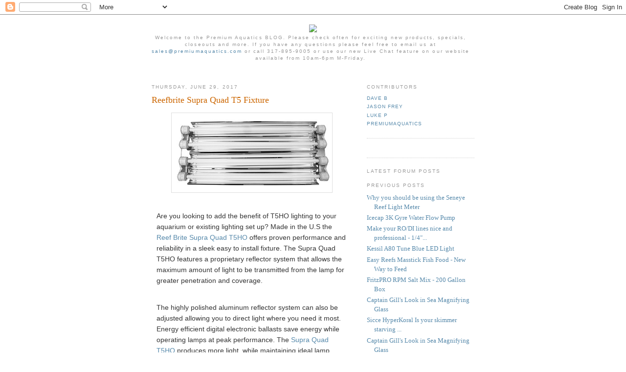

--- FILE ---
content_type: text/html; charset=UTF-8
request_url: http://blog.premiumaquatics.com/2017/06/reefbrite-supra-quad-t5-fixture.html
body_size: 20880
content:
<!DOCTYPE html PUBLIC "-//W3C//DTD XHTML 1.0 Strict//EN" "http://www.w3.org/TR/xhtml1/DTD/xhtml1-strict.dtd">

<html xmlns="http://www.w3.org/1999/xhtml" xml:lang="en" lang="en" dir="ltr">
<head>
  <title>Premium Aquatics Blog: Reefbrite Supra Quad T5 Fixture</title>

  <script type="text/javascript">(function() { (function(){function b(g){this.t={};this.tick=function(h,m,f){var n=f!=void 0?f:(new Date).getTime();this.t[h]=[n,m];if(f==void 0)try{window.console.timeStamp("CSI/"+h)}catch(q){}};this.getStartTickTime=function(){return this.t.start[0]};this.tick("start",null,g)}var a;if(window.performance)var e=(a=window.performance.timing)&&a.responseStart;var p=e>0?new b(e):new b;window.jstiming={Timer:b,load:p};if(a){var c=a.navigationStart;c>0&&e>=c&&(window.jstiming.srt=e-c)}if(a){var d=window.jstiming.load;
c>0&&e>=c&&(d.tick("_wtsrt",void 0,c),d.tick("wtsrt_","_wtsrt",e),d.tick("tbsd_","wtsrt_"))}try{a=null,window.chrome&&window.chrome.csi&&(a=Math.floor(window.chrome.csi().pageT),d&&c>0&&(d.tick("_tbnd",void 0,window.chrome.csi().startE),d.tick("tbnd_","_tbnd",c))),a==null&&window.gtbExternal&&(a=window.gtbExternal.pageT()),a==null&&window.external&&(a=window.external.pageT,d&&c>0&&(d.tick("_tbnd",void 0,window.external.startE),d.tick("tbnd_","_tbnd",c))),a&&(window.jstiming.pt=a)}catch(g){}})();window.tickAboveFold=function(b){var a=0;if(b.offsetParent){do a+=b.offsetTop;while(b=b.offsetParent)}b=a;b<=750&&window.jstiming.load.tick("aft")};var k=!1;function l(){k||(k=!0,window.jstiming.load.tick("firstScrollTime"))}window.addEventListener?window.addEventListener("scroll",l,!1):window.attachEvent("onscroll",l);
 })();</script><script type="text/javascript">function a(){var b=window.location.href,c=b.split("?");switch(c.length){case 1:return b+"?m=1";case 2:return c[1].search("(^|&)m=")>=0?null:b+"&m=1";default:return null}}var d=navigator.userAgent;if(d.indexOf("Mobile")!=-1&&d.indexOf("WebKit")!=-1&&d.indexOf("iPad")==-1||d.indexOf("Opera Mini")!=-1||d.indexOf("IEMobile")!=-1){var e=a();e&&window.location.replace(e)};
</script><meta http-equiv="Content-Type" content="text/html; charset=UTF-8" />
<meta name="generator" content="Blogger" />
<link rel="icon" type="image/vnd.microsoft.icon" href="https://www.blogger.com/favicon.ico"/>
<link rel="alternate" type="application/atom+xml" title="Premium Aquatics Blog - Atom" href="http://blog.premiumaquatics.com/feeds/posts/default" />
<link rel="alternate" type="application/rss+xml" title="Premium Aquatics Blog - RSS" href="http://blog.premiumaquatics.com/feeds/posts/default?alt=rss" />
<link rel="service.post" type="application/atom+xml" title="Premium Aquatics Blog - Atom" href="https://www.blogger.com/feeds/5917705172646479306/posts/default" />
<link rel="alternate" type="application/atom+xml" title="Premium Aquatics Blog - Atom" href="http://blog.premiumaquatics.com/feeds/5726743163987956121/comments/default" />
<link rel="stylesheet" type="text/css" href="https://www.blogger.com/static/v1/v-css/1601750677-blog_controls.css"/>
<link rel="stylesheet" type="text/css" href="https://www.blogger.com/dyn-css/authorization.css?targetBlogID=5917705172646479306&zx=2ac53b50-130e-45e3-9df4-fa3f00498ef3"/>


  <style type="text/css">
/*
-----------------------------------------------
Blogger Template Style
Name:     Minima
Designer: Douglas Bowman
URL:      www.stopdesign.com
Date:     26 Feb 2004
----------------------------------------------- */


body {
  background:#fff;
  margin:0;
  padding:40px 20px;
  font:x-small Georgia,Serif;
  text-align:center;
  color:#333;
  font-size/* */:/**/small;
  font-size: /**/small;
  }
a:link {
  color:#58a;
  text-decoration:none;
  }
a:visited {
  color:#969;
  text-decoration:none;
  }
a:hover {
  color:#c60;
  text-decoration:underline;
  }
a img {
  border-width:0;
  }


/* Header
----------------------------------------------- */
@media all {
  #header {
    width:760px;
    margin:0 auto 10px;
        }
  }
@media handheld {
  #header {
    width:90%;
    }
  }
#blog-title {
  margin:5px 5px 0;
  padding:20px 20px .25em;
  border:0px solid #eee;
  border-width:1px 1px 0;
  font-size:200%;
  line-height:1.2em;
  font-weight:normal;
  color:#666;
  text-transform:uppercase;
  letter-spacing:.2em;
  }
#blog-title a {
  color:#666;
  text-decoration:none;
  }
#blog-title a:hover {
  color:#c60;
  }
#description {
  margin:0 5px 5px;
  padding:0 20px 20px;
  max-width:700px;
  font:78%/1.4em "Trebuchet MS",Trebuchet,Arial,Verdana,Sans-serif;
  letter-spacing:.2em;
  color:#999;
  }

/* Content
----------------------------------------------- */
@media all {
  #content {
    width:660px;
    margin:0 auto;
    padding:0;
    text-align:left;
    }
  #main {
    width:410px;
    float:left;
    }
  #sidebar {
    width:220px;
    float:right;
    }
  }
@media handheld {
  #content {
    width:90%;
    }
  #main {
    width:100%;
    float:none;
    }
  #sidebar {
    width:100%;
    float:none;
    }
  }

/* Headings
----------------------------------------------- */
h2 {
  margin:1.5em 0 .75em;
  font:78%/1.4em "Trebuchet MS",Trebuchet,Arial,Verdana,Sans-serif;
  text-transform:uppercase;
  letter-spacing:.2em;
  color:#999;
  }


/* Posts
----------------------------------------------- */
@media all {
  .date-header {
    margin:1.5em 0 .5em;
    }
  .post {
    margin:.5em 0 1.5em;
    border-bottom:1px dotted #ccc;
    padding-bottom:1.5em;
    }
  }
@media handheld {
  .date-header {
    padding:0 1.5em 0 1.5em;
    }
  .post {
    padding:0 1.5em 0 1.5em;
    }
  }
.post-title {
  margin:.25em 0 0;
  padding:0 0 4px;
  font-size:140%;
  font-weight:normal;
  line-height:1.4em;
  color:#c60;
  }
.post-title a, .post-title a:visited, .post-title strong {
  display:block;
  text-decoration:none;
  color:#c60;
  font-weight:normal;
  }
.post-title strong, .post-title a:hover {
  color:#333;
  }
.post div {
  margin:0 0 .75em;
  line-height:1.6em;
  }
p.post-footer {
  margin:-.25em 0 0;
  color:#ccc;
  }
.post-footer em, .comment-link {
  font:78%/1.4em "Trebuchet MS",Trebuchet,Arial,Verdana,Sans-serif;
  text-transform:uppercase;
  letter-spacing:.1em;
  }
.post-footer em {
  font-style:normal;
  color:#999;
  margin-right:.6em;
  }
.comment-link {
  margin-left:.6em;
  }
.post img {
  padding:4px;
  border:1px solid #ddd;
  }
.post blockquote {
  margin:1em 20px;
  }
.post blockquote p {
  margin:.75em 0;
  }


/* Comments
----------------------------------------------- */
#comments h4 {
  margin:1em 0;
  font:bold 78%/1.6em "Trebuchet MS",Trebuchet,Arial,Verdana,Sans-serif;
  text-transform:uppercase;
  letter-spacing:.2em;
  color:#999;
  }
#comments h4 strong {
  font-size:130%;
  }
#comments-block {
  margin:1em 0 1.5em;
  line-height:1.6em;
  }
#comments-block dt {
  margin:.5em 0;
  }
#comments-block dd {
  margin:.25em 0 0;
  }
#comments-block dd.comment-timestamp {
  margin:-.25em 0 2em;
  font:78%/1.4em "Trebuchet MS",Trebuchet,Arial,Verdana,Sans-serif;
  text-transform:uppercase;
  letter-spacing:.1em;
  }
#comments-block dd p {
  margin:0 0 .75em;
  }
.deleted-comment {
  font-style:italic;
  color:gray;
  }
.paging-control-container {
  float: right;
  margin: 0px 6px 0px 0px;
  font-size: 80%;
}
.unneeded-paging-control {
  visibility: hidden;
}

/* Sidebar Content
----------------------------------------------- */
#sidebar ul {
  margin:0 0 1.5em;
  padding:0 0 1.5em;
  border-bottom:1px dotted #ccc;
  list-style:none;
  }
#sidebar li {
  margin:0;
  padding:0 0 .25em 15px;
  text-indent:-15px;
  line-height:1.5em;
  }
#sidebar p {
  color:#666;
  line-height:1.5em;
  }


/* Profile
----------------------------------------------- */
#profile-container {
  margin:0 0 1.5em;
  border-bottom:1px dotted #ccc;
  padding-bottom:1.5em;
  }
.profile-datablock {
  margin:.5em 0 .5em;
  }
.profile-img {
  display:inline;
  }
.profile-img img {
  float:left;
  padding:4px;
  border:1px solid #ddd;
  margin:0 8px 3px 0;
  }
.profile-data {
  margin:0;
  font:bold 78%/1.6em "Trebuchet MS",Trebuchet,Arial,Verdana,Sans-serif;
  text-transform:uppercase;
  letter-spacing:.1em;
  }
.profile-data strong {
  display:none;
  }
.profile-textblock {
  margin:0 0 .5em;
  }
.profile-link {
  margin:0;
  font:78%/1.4em "Trebuchet MS",Trebuchet,Arial,Verdana,Sans-serif;
  text-transform:uppercase;
  letter-spacing:.1em;
  }


/* Footer
----------------------------------------------- */
#footer {
  width:660px;
  clear:both;
  margin:0 auto;
  }
#footer hr {
  display:none;
  }
#footer p {
  margin:0;
  padding-top:15px;
  font:78%/1.6em "Trebuchet MS",Trebuchet,Verdana,Sans-serif;
  text-transform:uppercase;
  letter-spacing:.1em;
  }


/* Feeds
----------------------------------------------- */
#blogfeeds {
  }
#postfeeds {
  }
  </style>

<meta name='google-adsense-platform-account' content='ca-host-pub-1556223355139109'/>
<meta name='google-adsense-platform-domain' content='blogspot.com'/>
<!-- --><style type="text/css">@import url(https://www.blogger.com/static/v1/v-css/navbar/3334278262-classic.css);
div.b-mobile {display:none;}
</style>

</head>

<body><script type="text/javascript">
    function setAttributeOnload(object, attribute, val) {
      if(window.addEventListener) {
        window.addEventListener('load',
          function(){ object[attribute] = val; }, false);
      } else {
        window.attachEvent('onload', function(){ object[attribute] = val; });
      }
    }
  </script>
<div id="navbar-iframe-container"></div>
<script type="text/javascript" src="https://apis.google.com/js/platform.js"></script>
<script type="text/javascript">
      gapi.load("gapi.iframes:gapi.iframes.style.bubble", function() {
        if (gapi.iframes && gapi.iframes.getContext) {
          gapi.iframes.getContext().openChild({
              url: 'https://www.blogger.com/navbar/5917705172646479306?origin\x3dhttp://blog.premiumaquatics.com',
              where: document.getElementById("navbar-iframe-container"),
              id: "navbar-iframe"
          });
        }
      });
    </script>

<div id="header">

<img src="http://www.premiumreef.com/PA_header.jpg">

  <p id="description">Welcome to the Premium Aquatics BLOG. Please check often for exciting new products, specials, closeouts and more.  If you have any questions please feel free to email us at <a href="mailto:sales@premiumaquatics.com">sales@premiumaquatics.com</a> or call 317-895-9005 or use our new Live Chat feature on our website available from 10am-6pm M-Friday.</p>

</div>

<!-- Begin #content -->
<div id="content">


<!-- Begin #main -->
<div id="main"><div id="main2">



    
  <h2 class="date-header">Thursday, June 29, 2017</h2>
  

  
     
  <!-- Begin .post -->
  <div class="post"><a name="5726743163987956121"></a>
         
    <h3 class="post-title">
	 
	 Reefbrite Supra Quad T5 Fixture
	 
    </h3>
    

	         <div class="post-body">
	<div>
      <div style="clear:both;"></div><div class="separator" style="clear: both; text-align: center;">
<a href="https://premiumaquatics.com/search?search=ReefBrite+quad"><img border="0" data-original-height="260" data-original-width="539" height="154" src="https://blogger.googleusercontent.com/img/b/R29vZ2xl/AVvXsEiZNYyPMrcqWNBwPX8PjE38JrCHZiYPC6Tt4Q3wK2zp6IIN5lW4mFwfnrj2ajIKdhzWWcgowonqTSxtu6Ix1PkFWOfUyfIJwLQ9Bxu2lQT8ORLfXT5WajMBZwphx0xQmCq54KLa5QtmCvia/s320/Screen+Shot+2017-06-29+at+2.16.10+PM.png" width="320" /></a><span id="goog_875069555"></span><a href="https://www.blogger.com/"></a><span id="goog_875069556"></span></div>
<br />
<div style="background-color: white; font-family: Arial, sans-serif; font-size: 14px; padding: 0px 10px;">
Are you looking to add the benefit of T5HO lighting to your aquarium or existing lighting set up? Made in the U.S the <a href="https://premiumaquatics.com/search?search=ReefBrite+quad">Reef Brite Supra Quad T5HO</a> offers proven performance and reliability in a sleek easy to install fixture. The Supra Quad T5HO features a proprietary reflector system that allows the maximum amount of light to be transmitted from the lamp for greater penetration and coverage.</div>
<div style="background-color: white; font-family: Arial, sans-serif; font-size: 14px; padding: 0px 10px;">
<br />The highly polished aluminum reflector system can also be adjusted allowing you to direct light where you need it most. Energy efficient digital electronic ballasts save energy while operating lamps at peak performance. The <a href="https://premiumaquatics.com/search?search=ReefBrite+quad">Supra Quad T5HO</a> produces more light, while maintaining ideal lamp temperatures. This allows the lamps to produce the greatest amount of light. Add up to two <a href="https://premiumaquatics.com/category/led-aquarium-lighting.html?filter_brand_id=1060">Reef Brite Tech or XHO LED bars</a> (sold separately). Comes with 1/4-20 eye hooks standard which screw into the threaded inserts on the rear of the fixture. Also works with ReefBrite's standard halide cable hanging kit.</div>
<div style="background-color: white; font-family: Arial, sans-serif; font-size: 14px; padding: 0px 10px;">
<br /></div>
<div style="background-color: white; font-family: Arial, sans-serif; font-size: 14px; padding: 0px 10px;">
Available in 24″, 36″, 48″ and 60″ models.</div>
<div style="clear:both; padding-bottom:0.25em"></div>
    </div>
    </div>
    
    <p class="post-footer">
      <em>posted by Jason Frey at 
    <a class="post-footer-link" href="http://blog.premiumaquatics.com/2017/06/reefbrite-supra-quad-t5-fixture.html" title="permanent link"> 11:20 AM </a></em>
        <span class="item-control blog-admin pid-788797897"><a style="border:none;" href="https://www.blogger.com/post-edit.g?blogID=5917705172646479306&postID=5726743163987956121&from=pencil" title="Edit Post"><img class="icon-action" alt="" src="https://resources.blogblog.com/img/icon18_edit_allbkg.gif" height="18" width="18"></a></span>
    </p>
  
  </div>
  <!-- End .post -->
  
  
  
  <!-- Begin #comments -->
 
  <div id="comments">

	<a name="comments"></a>
    <h4>56 Comments:</h4>
    <dl id="comments-block">
      
      
        <dt class="comment-poster" id="c1059397965295701441"><a name="c1059397965295701441"></a>
          <span style="line-height:16px" class="comment-icon blogger-comment-icon"><img src="https://resources.blogblog.com/img/b16-rounded.gif" alt="Blogger" style="display:inline;" /></span>&nbsp;<a href="https://www.blogger.com/profile/13476753655351966945" rel="nofollow">Micheal Cleark</a> said...
        </dt>
        <dd class="comment-body">
          <p>These days my son is very busy with his academic thesis and not giving proper time to his aquarium, for which he is very much passionate. So, I was thinking to get him the best <a href="https://thedissertationhelp.co.uk/thesis-writing-help/" rel="nofollow">UK thesis help London based</a> for his thesis completion. Along with that, I have seen some interesting aquarium products on this website. So, I will get some interesting products from here and upgrade his aquarium.</p>
        </dd>
        <dd class="comment-timestamp"><a href="http://blog.premiumaquatics.com/2017/06/reefbrite-supra-quad-t5-fixture.html?showComment=1628319844116#c1059397965295701441" title="comment permalink">August 7, 2021 at 12:04 AM</a>
          <span class="item-control blog-admin pid-1699169639"><a style="border:none;" href="https://www.blogger.com/comment/delete/5917705172646479306/1059397965295701441" title="Delete Comment" ><span class="delete-comment-icon">&nbsp;</span></a></span>
        </dd>
      
        <dt class="comment-poster" id="c8971652883235059693"><a name="c8971652883235059693"></a>
          <span style="line-height:16px" class="comment-icon blogger-comment-icon"><img src="https://resources.blogblog.com/img/b16-rounded.gif" alt="Blogger" style="display:inline;" /></span>&nbsp;<a href="https://www.blogger.com/profile/06215139830835106945" rel="nofollow">Henry james</a> said...
        </dt>
        <dd class="comment-body">
          <p>Dissertations can be the most challenging papers in one&#39;s academic life. Do not worry if your paper is stuck! We are available to assist you. <a href="https://www.phddissertation.co.uk/phd-law-dissertation.php" rel="nofollow">law dissertation writers</a> With our assistance, you can resolve the problem in just minutes. We provide the best academic help available. PhD Dissertation.</p>
        </dd>
        <dd class="comment-timestamp"><a href="http://blog.premiumaquatics.com/2017/06/reefbrite-supra-quad-t5-fixture.html?showComment=1629872915345#c8971652883235059693" title="comment permalink">August 24, 2021 at 11:28 PM</a>
          <span class="item-control blog-admin pid-457411785"><a style="border:none;" href="https://www.blogger.com/comment/delete/5917705172646479306/8971652883235059693" title="Delete Comment" ><span class="delete-comment-icon">&nbsp;</span></a></span>
        </dd>
      
        <dt class="comment-poster" id="c2857097779750843239"><a name="c2857097779750843239"></a>
          <span style="line-height:16px" class="comment-icon blogger-comment-icon"><img src="https://resources.blogblog.com/img/b16-rounded.gif" alt="Blogger" style="display:inline;" /></span>&nbsp;<a href="https://www.blogger.com/profile/04044618767164946437" rel="nofollow">Isabell Kiral</a> said...
        </dt>
        <dd class="comment-body">
          <p>This is very useful product for us and through this, we can solve our many issues and get benefits. Many people have purchased it because its price is reasonable, and any person can afford it. Have you ever used it? <a href="https://www.theacademicpapers.co.uk/dissertation-proposal-writing-service.php" rel="nofollow">Dissertation proposal writing services</a>.</p>
        </dd>
        <dd class="comment-timestamp"><a href="http://blog.premiumaquatics.com/2017/06/reefbrite-supra-quad-t5-fixture.html?showComment=1630050732334#c2857097779750843239" title="comment permalink">August 27, 2021 at 12:52 AM</a>
          <span class="item-control blog-admin pid-582741139"><a style="border:none;" href="https://www.blogger.com/comment/delete/5917705172646479306/2857097779750843239" title="Delete Comment" ><span class="delete-comment-icon">&nbsp;</span></a></span>
        </dd>
      
        <dt class="comment-poster" id="c3744448028491985958"><a name="c3744448028491985958"></a>
          <span style="line-height:16px" class="comment-icon blogger-comment-icon"><img src="https://resources.blogblog.com/img/b16-rounded.gif" alt="Blogger" style="display:inline;" /></span>&nbsp;<a href="https://www.blogger.com/profile/08192995708757113119" rel="nofollow">marsh</a> said...
        </dt>
        <dd class="comment-body">
          <p>Thank you for sharing this! I was looking for some great lights. I am thinking to change the backyard of my house into a football playground and for that, I would need such strong lights. Every time my friends come over to give each other <a href="https://bestassignmentwriter.co.uk/public-finance-assignment-help.php" rel="nofollow">public finance assignment help</a>, we look for such an area where we could play football. So I think this would be an awesome decision. <br /><br /></p>
        </dd>
        <dd class="comment-timestamp"><a href="http://blog.premiumaquatics.com/2017/06/reefbrite-supra-quad-t5-fixture.html?showComment=1630499427983#c3744448028491985958" title="comment permalink">September 1, 2021 at 5:30 AM</a>
          <span class="item-control blog-admin pid-564464817"><a style="border:none;" href="https://www.blogger.com/comment/delete/5917705172646479306/3744448028491985958" title="Delete Comment" ><span class="delete-comment-icon">&nbsp;</span></a></span>
        </dd>
      
        <dt class="comment-poster" id="c8693274296918338250"><a name="c8693274296918338250"></a>
          <span style="line-height:16px" class="comment-icon blogger-comment-icon"><img src="https://resources.blogblog.com/img/b16-rounded.gif" alt="Blogger" style="display:inline;" /></span>&nbsp;<a href="https://www.blogger.com/profile/12866093339631550880" rel="nofollow">isabellaamelia</a> said...
        </dt>
        <dd class="comment-body">
          <p>I have to buy a light for my aquarium though before that I have to pay for my <a href="https://www.professionalessayservice.co.uk/dissertation-help" rel="nofollow">best dissertation help online</a> that I took from a top-notch brand. This has made me spent half of my monthly’s savings and I don’t know when will I buy the light for my fish. It’s been almost a month that my aquarium light has been fused and now I want to replace it. I will consider Supra Quad if it is worth investing in.</p>
        </dd>
        <dd class="comment-timestamp"><a href="http://blog.premiumaquatics.com/2017/06/reefbrite-supra-quad-t5-fixture.html?showComment=1630664009631#c8693274296918338250" title="comment permalink">September 3, 2021 at 3:13 AM</a>
          <span class="item-control blog-admin pid-1910172512"><a style="border:none;" href="https://www.blogger.com/comment/delete/5917705172646479306/8693274296918338250" title="Delete Comment" ><span class="delete-comment-icon">&nbsp;</span></a></span>
        </dd>
      
        <dt class="comment-poster" id="c6334769221215967423"><a name="c6334769221215967423"></a>
          <span style="line-height:16px" class="comment-icon blogger-comment-icon"><img src="https://resources.blogblog.com/img/b16-rounded.gif" alt="Blogger" style="display:inline;" /></span>&nbsp;<a href="https://www.blogger.com/profile/15618128780894126842" rel="nofollow">Ariel Wilson</a> said...
        </dt>
        <dd class="comment-body">
          <p>This is extremely helpful innovation. I provide <a href="https://www.dissertationproposal.co.uk/dissertation-services/london/" rel="nofollow">dissertation writing service London</a>-based and I have to work late-night for the research purpose. Few days ago my table lamp was not working and I faced difficulty in completing the assigned task. Then I installed Reefbrite Supra Quad T5 Fixture which finally resolved the issue. Thanks to the world of these great technologies.<br /></p>
        </dd>
        <dd class="comment-timestamp"><a href="http://blog.premiumaquatics.com/2017/06/reefbrite-supra-quad-t5-fixture.html?showComment=1631088485877#c6334769221215967423" title="comment permalink">September 8, 2021 at 1:08 AM</a>
          <span class="item-control blog-admin pid-1738907168"><a style="border:none;" href="https://www.blogger.com/comment/delete/5917705172646479306/6334769221215967423" title="Delete Comment" ><span class="delete-comment-icon">&nbsp;</span></a></span>
        </dd>
      
        <dt class="comment-poster" id="c2262689126510132919"><a name="c2262689126510132919"></a>
          <span style="line-height:16px" class="comment-icon blogger-comment-icon"><img src="https://resources.blogblog.com/img/b16-rounded.gif" alt="Blogger" style="display:inline;" /></span>&nbsp;<a href="https://www.blogger.com/profile/09428496876116190966" rel="nofollow">Br988941</a> said...
        </dt>
        <dd class="comment-body">
          <p><a href="https://www.oncasino.site" title="카지노사이트" rel="nofollow">카지노사이트</a> Great info! I recently came across your blog and have been reading along. I thought I would leave my first comment. I don’t know what to say except that I have <br /></p>
        </dd>
        <dd class="comment-timestamp"><a href="http://blog.premiumaquatics.com/2017/06/reefbrite-supra-quad-t5-fixture.html?showComment=1632369914144#c2262689126510132919" title="comment permalink">September 22, 2021 at 9:05 PM</a>
          <span class="item-control blog-admin pid-568955009"><a style="border:none;" href="https://www.blogger.com/comment/delete/5917705172646479306/2262689126510132919" title="Delete Comment" ><span class="delete-comment-icon">&nbsp;</span></a></span>
        </dd>
      
        <dt class="comment-poster" id="c3732350706672786858"><a name="c3732350706672786858"></a>
          <span style="line-height:16px" class="comment-icon blogger-comment-icon"><img src="https://resources.blogblog.com/img/b16-rounded.gif" alt="Blogger" style="display:inline;" /></span>&nbsp;<a href="https://www.blogger.com/profile/09428496876116190966" rel="nofollow">Br988941</a> said...
        </dt>
        <dd class="comment-body">
          <p>Thanks for your publication; wild style. Many thanks sharing your article. <a href="https://www.casinositehome.com" title="바카라사이트" rel="nofollow">바카라사이트</a><br /></p>
        </dd>
        <dd class="comment-timestamp"><a href="http://blog.premiumaquatics.com/2017/06/reefbrite-supra-quad-t5-fixture.html?showComment=1632369963260#c3732350706672786858" title="comment permalink">September 22, 2021 at 9:06 PM</a>
          <span class="item-control blog-admin pid-568955009"><a style="border:none;" href="https://www.blogger.com/comment/delete/5917705172646479306/3732350706672786858" title="Delete Comment" ><span class="delete-comment-icon">&nbsp;</span></a></span>
        </dd>
      
        <dt class="comment-poster" id="c7909937939385160271"><a name="c7909937939385160271"></a>
          <span style="line-height:16px" class="comment-icon blogger-comment-icon"><img src="https://resources.blogblog.com/img/b16-rounded.gif" alt="Blogger" style="display:inline;" /></span>&nbsp;<a href="https://www.blogger.com/profile/09428496876116190966" rel="nofollow">Br988941</a> said...
        </dt>
        <dd class="comment-body">
          <p>Very interesting blog. Alot of blogs I see these days don&#39;t really provide anything that I&#39;m interested in, but I&#39;m most definately interested in this one. Just thought that I would post and let you know. <a href="https://www.toto365.pro/" title="스포츠토토" rel="nofollow">스포츠토토</a><br /></p>
        </dd>
        <dd class="comment-timestamp"><a href="http://blog.premiumaquatics.com/2017/06/reefbrite-supra-quad-t5-fixture.html?showComment=1632370035485#c7909937939385160271" title="comment permalink">September 22, 2021 at 9:07 PM</a>
          <span class="item-control blog-admin pid-568955009"><a style="border:none;" href="https://www.blogger.com/comment/delete/5917705172646479306/7909937939385160271" title="Delete Comment" ><span class="delete-comment-icon">&nbsp;</span></a></span>
        </dd>
      
        <dt class="comment-poster" id="c8966809932844302073"><a name="c8966809932844302073"></a>
          <span style="line-height:16px" class="comment-icon blogger-comment-icon"><img src="https://resources.blogblog.com/img/b16-rounded.gif" alt="Blogger" style="display:inline;" /></span>&nbsp;<a href="https://www.blogger.com/profile/09428496876116190966" rel="nofollow">Br988941</a> said...
        </dt>
        <dd class="comment-body">
          <p>Amazing! Its really awesome paragraph, I have got much clear idea concerning from this post. <a href="https://www.sportstoto.top" title="스포츠토토" rel="nofollow">스포츠토토</a><br /><br /></p>
        </dd>
        <dd class="comment-timestamp"><a href="http://blog.premiumaquatics.com/2017/06/reefbrite-supra-quad-t5-fixture.html?showComment=1632370090995#c8966809932844302073" title="comment permalink">September 22, 2021 at 9:08 PM</a>
          <span class="item-control blog-admin pid-568955009"><a style="border:none;" href="https://www.blogger.com/comment/delete/5917705172646479306/8966809932844302073" title="Delete Comment" ><span class="delete-comment-icon">&nbsp;</span></a></span>
        </dd>
      
        <dt class="comment-poster" id="c5331200231905025128"><a name="c5331200231905025128"></a>
          <span style="line-height:16px" class="comment-icon blogger-comment-icon"><img src="https://resources.blogblog.com/img/b16-rounded.gif" alt="Blogger" style="display:inline;" /></span>&nbsp;<a href="https://www.blogger.com/profile/13226354595864722164" rel="nofollow">EnglishJackets</a> said...
        </dt>
        <dd class="comment-body">
          <p><a href="https://englishjackets.co.uk/product/genuine-ladies-white-slim-fit-biker-style-leather-jacket" rel="nofollow"> Genuine Ladies White Slim Fit Biker Style Leather Jacket</a></p>
        </dd>
        <dd class="comment-timestamp"><a href="http://blog.premiumaquatics.com/2017/06/reefbrite-supra-quad-t5-fixture.html?showComment=1633942216962#c5331200231905025128" title="comment permalink">October 11, 2021 at 1:50 AM</a>
          <span class="item-control blog-admin pid-652003705"><a style="border:none;" href="https://www.blogger.com/comment/delete/5917705172646479306/5331200231905025128" title="Delete Comment" ><span class="delete-comment-icon">&nbsp;</span></a></span>
        </dd>
      
        <dt class="comment-poster" id="c3188420402071388210"><a name="c3188420402071388210"></a>
          <span style="line-height:16px" class="comment-icon blogger-comment-icon"><img src="https://resources.blogblog.com/img/b16-rounded.gif" alt="Blogger" style="display:inline;" /></span>&nbsp;<a href="https://www.blogger.com/profile/14895935597509351066" rel="nofollow">Right Jackets</a> said...
        </dt>
        <dd class="comment-body">
          <p>RightJackets is the best place for you to get the most original custom made products and more.We have the biggest range of a variety of products.<br /><br /><a href="https://rightjackets.com/product/half-black-half-white-leather-jacket/" rel="nofollow">Half Black Half White Jacket</a></p>
        </dd>
        <dd class="comment-timestamp"><a href="http://blog.premiumaquatics.com/2017/06/reefbrite-supra-quad-t5-fixture.html?showComment=1634897336277#c3188420402071388210" title="comment permalink">October 22, 2021 at 3:08 AM</a>
          <span class="item-control blog-admin pid-413705175"><a style="border:none;" href="https://www.blogger.com/comment/delete/5917705172646479306/3188420402071388210" title="Delete Comment" ><span class="delete-comment-icon">&nbsp;</span></a></span>
        </dd>
      
        <dt class="comment-poster" id="c5076386705718148092"><a name="c5076386705718148092"></a>
          <span style="line-height:16px" class="comment-icon blogger-comment-icon"><img src="https://resources.blogblog.com/img/b16-rounded.gif" alt="Blogger" style="display:inline;" /></span>&nbsp;<a href="https://www.blogger.com/profile/06866675574845761726" rel="nofollow">billygiil</a> said...
        </dt>
        <dd class="comment-body">
          <p>I believe this will help your website become more organized because you have decided to set a part on this site for the inquiries regarding tax and as well as the helpful discussions. To be honest, this is one of the few sites that are Buy gadgets online  doing this kind of strategy. Also, I think that this will not only benefit your clients or the potential ones but you most especially <a href="https://vinny-j-lopez.myshopify.com/admin" rel="nofollow">buy latest gadget online</a></p>
        </dd>
        <dd class="comment-timestamp"><a href="http://blog.premiumaquatics.com/2017/06/reefbrite-supra-quad-t5-fixture.html?showComment=1638468936172#c5076386705718148092" title="comment permalink">December 2, 2021 at 10:15 AM</a>
          <span class="item-control blog-admin pid-170089700"><a style="border:none;" href="https://www.blogger.com/comment/delete/5917705172646479306/5076386705718148092" title="Delete Comment" ><span class="delete-comment-icon">&nbsp;</span></a></span>
        </dd>
      
        <dt class="comment-poster" id="c8619019006275330756"><a name="c8619019006275330756"></a>
          <span style="line-height:16px" class="comment-icon blogger-comment-icon"><img src="https://resources.blogblog.com/img/b16-rounded.gif" alt="Blogger" style="display:inline;" /></span>&nbsp;<a href="https://www.blogger.com/profile/07550626817684587995" rel="nofollow">fortune Jackets</a> said...
        </dt>
        <dd class="comment-body">
          <p>This is a biker jacket made for women with a sleek style. It has a collar followed by a side metal closure. In addition to that, the jacket has 3 metal zipper pockets on the front followed by a small flap ornament pocket.Visit our site.thankyou<br /><br /><a href="https://fortunejackets.com/product/ministry-of-fashion-black-leather-jacket" rel="nofollow"> Ministry Of Fashion Black Faux Leather Jacket</a><br /><a href="https://fortunejackets.com/product/ship-john-wills-brown-jacket" rel="nofollow"> Ship John Wills Brown Faux Leather Jacket</a><br /><a href="https://fortunejackets.com/product/tommy-bahama-leather-jacket" rel="nofollow"> Tommy Bahama Rocker Highway Leather Jacket</a></p>
        </dd>
        <dd class="comment-timestamp"><a href="http://blog.premiumaquatics.com/2017/06/reefbrite-supra-quad-t5-fixture.html?showComment=1642079423541#c8619019006275330756" title="comment permalink">January 13, 2022 at 5:10 AM</a>
          <span class="item-control blog-admin pid-281411932"><a style="border:none;" href="https://www.blogger.com/comment/delete/5917705172646479306/8619019006275330756" title="Delete Comment" ><span class="delete-comment-icon">&nbsp;</span></a></span>
        </dd>
      
        <dt class="comment-poster" id="c3672757763254688776"><a name="c3672757763254688776"></a>
          <span style="line-height:16px" class="comment-icon blogger-comment-icon"><img src="https://resources.blogblog.com/img/b16-rounded.gif" alt="Blogger" style="display:inline;" /></span>&nbsp;<a href="https://www.blogger.com/profile/13226354595864722164" rel="nofollow">EnglishJackets</a> said...
        </dt>
        <dd class="comment-body">
          <p>These jackets are seen as a revelation in today’s market. The color enhances the look even more as it shows the style that the leather jacket possesses. <br /><a href="https://arnoty.com/design-a-stunning-logo-for-your-website-easily/" rel="nofollow"> English Jackets</a></p>
        </dd>
        <dd class="comment-timestamp"><a href="http://blog.premiumaquatics.com/2017/06/reefbrite-supra-quad-t5-fixture.html?showComment=1642853999575#c3672757763254688776" title="comment permalink">January 22, 2022 at 4:19 AM</a>
          <span class="item-control blog-admin pid-652003705"><a style="border:none;" href="https://www.blogger.com/comment/delete/5917705172646479306/3672757763254688776" title="Delete Comment" ><span class="delete-comment-icon">&nbsp;</span></a></span>
        </dd>
      
        <dt class="comment-poster" id="c568279008685309730"><a name="c568279008685309730"></a>
          <span style="line-height:16px" class="comment-icon blogger-comment-icon"><img src="https://resources.blogblog.com/img/b16-rounded.gif" alt="Blogger" style="display:inline;" /></span>&nbsp;<a href="https://www.blogger.com/profile/01787943714578496350" rel="nofollow">linsayton</a> said...
        </dt>
        <dd class="comment-body">
          <p>We do not underestimate students’ skills and talents by providing our services, but we give a guide for high-quality assignments that can help you accomplish major achievements. Get <a href="https://www.allassignmenthelp.com/check-grammar" rel="nofollow">Free grammar check</a> and ensure that your work, essays, research papers, and assignment attain a high level.</p>
        </dd>
        <dd class="comment-timestamp"><a href="http://blog.premiumaquatics.com/2017/06/reefbrite-supra-quad-t5-fixture.html?showComment=1647000461111#c568279008685309730" title="comment permalink">March 11, 2022 at 4:07 AM</a>
          <span class="item-control blog-admin pid-13725519"><a style="border:none;" href="https://www.blogger.com/comment/delete/5917705172646479306/568279008685309730" title="Delete Comment" ><span class="delete-comment-icon">&nbsp;</span></a></span>
        </dd>
      
        <dt class="comment-poster" id="c5214074288371061269"><a name="c5214074288371061269"></a>
          <span style="line-height:16px" class="comment-icon blogger-comment-icon"><img src="https://resources.blogblog.com/img/b16-rounded.gif" alt="Blogger" style="display:inline;" /></span>&nbsp;<a href="https://www.blogger.com/profile/07172270986990875502" rel="nofollow">Thomas Adam</a> said...
        </dt>
        <dd class="comment-body">
          <p>This is a very useful blog. And I really appreciate this site because I can learn more than one thing here when you need any essay tool so now go here-<a href="https://www.allassignmenthelp.com/reword-my-essay.html" rel="nofollow">reword essay</a> | <a href="https://www.allassignmenthelp.com/pay-someone-to-do-my-homework.html" rel="nofollow">do my homework</a> | <a href="https://www.allassignmenthelp.com/my-assignment-help.html" rel="nofollow">myassignmenthelp</a><br /><br /><br /></p>
        </dd>
        <dd class="comment-timestamp"><a href="http://blog.premiumaquatics.com/2017/06/reefbrite-supra-quad-t5-fixture.html?showComment=1647265527239#c5214074288371061269" title="comment permalink">March 14, 2022 at 6:45 AM</a>
          <span class="item-control blog-admin pid-158783087"><a style="border:none;" href="https://www.blogger.com/comment/delete/5917705172646479306/5214074288371061269" title="Delete Comment" ><span class="delete-comment-icon">&nbsp;</span></a></span>
        </dd>
      
        <dt class="comment-poster" id="c727189717743515968"><a name="c727189717743515968"></a>
          <span style="line-height:16px" class="comment-icon blogger-comment-icon"><img src="https://resources.blogblog.com/img/b16-rounded.gif" alt="Blogger" style="display:inline;" /></span>&nbsp;<a href="https://www.blogger.com/profile/12586257383469281119" rel="nofollow">homework helper</a> said...
        </dt>
        <dd class="comment-body">
          <p>At GreatAssignmentHelper.com, we have unlimited assignment help benefits for collage students seeking <a href="https://greatassignmenthelper.com/tort-law-assignment-help/" rel="nofollow">Tort Law assignment help</a>. Our 1500+ PhD qualified Writers with several</p>
        </dd>
        <dd class="comment-timestamp"><a href="http://blog.premiumaquatics.com/2017/06/reefbrite-supra-quad-t5-fixture.html?showComment=1649778484483#c727189717743515968" title="comment permalink">April 12, 2022 at 8:48 AM</a>
          <span class="item-control blog-admin pid-730275394"><a style="border:none;" href="https://www.blogger.com/comment/delete/5917705172646479306/727189717743515968" title="Delete Comment" ><span class="delete-comment-icon">&nbsp;</span></a></span>
        </dd>
      
        <dt class="comment-poster" id="c3985836336947853006"><a name="c3985836336947853006"></a>
          <span style="line-height:16px" class="comment-icon blogger-comment-icon"><img src="https://resources.blogblog.com/img/b16-rounded.gif" alt="Blogger" style="display:inline;" /></span>&nbsp;<a href="https://www.blogger.com/profile/04723403792497085647" rel="nofollow">My Assignment Helpline</a> said...
        </dt>
        <dd class="comment-body">
          <p>Who can do my assignment online? <a href="https://www.myassignmenthelpline.com/do-my-assignment.html" rel="nofollow">Do My Assignment for me</a> is always ready to do your assignment for you. We provide plagiarism free assignment help In.</p>
        </dd>
        <dd class="comment-timestamp"><a href="http://blog.premiumaquatics.com/2017/06/reefbrite-supra-quad-t5-fixture.html?showComment=1651482265718#c3985836336947853006" title="comment permalink">May 2, 2022 at 2:04 AM</a>
          <span class="item-control blog-admin pid-1009729560"><a style="border:none;" href="https://www.blogger.com/comment/delete/5917705172646479306/3985836336947853006" title="Delete Comment" ><span class="delete-comment-icon">&nbsp;</span></a></span>
        </dd>
      
        <dt class="comment-poster" id="c4062625631606759689"><a name="c4062625631606759689"></a>
          <span style="line-height:16px" class="comment-icon blogger-comment-icon"><img src="https://resources.blogblog.com/img/b16-rounded.gif" alt="Blogger" style="display:inline;" /></span>&nbsp;<a href="https://www.blogger.com/profile/17649934132385606396" rel="nofollow">Kingston432</a> said...
        </dt>
        <dd class="comment-body">
          <p>McDonald’s Vegan Options – McDonald’s produces food in kitchens where people handle allergens, and equipment and appliances are used for multiple menu items, including those including allergens.<br /><a href="https://mcdonaldsecretmenu.info/mcdonalds-vegan-options/" rel="nofollow"> McDonald’s Vegan Options<br /> </a></p>
        </dd>
        <dd class="comment-timestamp"><a href="http://blog.premiumaquatics.com/2017/06/reefbrite-supra-quad-t5-fixture.html?showComment=1656306482833#c4062625631606759689" title="comment permalink">June 26, 2022 at 10:08 PM</a>
          <span class="item-control blog-admin pid-1358111104"><a style="border:none;" href="https://www.blogger.com/comment/delete/5917705172646479306/4062625631606759689" title="Delete Comment" ><span class="delete-comment-icon">&nbsp;</span></a></span>
        </dd>
      
        <dt class="comment-poster" id="c1843747651492831431"><a name="c1843747651492831431"></a>
          <span style="line-height:16px" class="comment-icon blogger-comment-icon"><img src="https://resources.blogblog.com/img/b16-rounded.gif" alt="Blogger" style="display:inline;" /></span>&nbsp;<a href="https://www.blogger.com/profile/05948941381122683413" rel="nofollow">jackowen</a> said...
        </dt>
        <dd class="comment-body">
          <p>We can provide you with the best and most remarkable task papers to amaze your professors. When it comes to securing excellent grades, students choose us first. Our expert <b><a href="https://www.greatassignmenthelp.com/us/" rel="nofollow">Online Assignment Help</a></b> provides understudies with the best paper solutions, resulting in top scores on the scorecard. </p>
        </dd>
        <dd class="comment-timestamp"><a href="http://blog.premiumaquatics.com/2017/06/reefbrite-supra-quad-t5-fixture.html?showComment=1658049140879#c1843747651492831431" title="comment permalink">July 17, 2022 at 2:12 AM</a>
          <span class="item-control blog-admin pid-1498180077"><a style="border:none;" href="https://www.blogger.com/comment/delete/5917705172646479306/1843747651492831431" title="Delete Comment" ><span class="delete-comment-icon">&nbsp;</span></a></span>
        </dd>
      
        <dt class="comment-poster" id="c2309476352379277594"><a name="c2309476352379277594"></a>
          <span style="line-height:16px" class="comment-icon blogger-comment-icon"><img src="https://resources.blogblog.com/img/b16-rounded.gif" alt="Blogger" style="display:inline;" /></span>&nbsp;<a href="https://www.blogger.com/profile/17031102630133699108" rel="nofollow">skyexchangeart</a> said...
        </dt>
        <dd class="comment-body">
          <p>If you don&#39;t fix the &quot;<a href="https://www.customerservicehelpnumber.com/blog/outlook-not-connecting-to-server/" rel="nofollow">Outlook cannot connect to server</a>&quot; error, your Outlook account can become worthless and you might lose data. Due to the error&#39;s failure to establish a connection with the Exchange server, you are unable to access your Outlook account or mailbox contents.<br /></p>
        </dd>
        <dd class="comment-timestamp"><a href="http://blog.premiumaquatics.com/2017/06/reefbrite-supra-quad-t5-fixture.html?showComment=1662564846210#c2309476352379277594" title="comment permalink">September 7, 2022 at 8:34 AM</a>
          <span class="item-control blog-admin pid-111216470"><a style="border:none;" href="https://www.blogger.com/comment/delete/5917705172646479306/2309476352379277594" title="Delete Comment" ><span class="delete-comment-icon">&nbsp;</span></a></span>
        </dd>
      
        <dt class="comment-poster" id="c2042726492972992158"><a name="c2042726492972992158"></a>
          <span style="line-height:16px" class="comment-icon blogger-comment-icon"><img src="https://resources.blogblog.com/img/b16-rounded.gif" alt="Blogger" style="display:inline;" /></span>&nbsp;<a href="https://www.blogger.com/profile/16784800868059939822" rel="nofollow">essay writing service</a> said...
        </dt>
        <dd class="comment-body">
          <p>is the fact that it is so easy to use. In just a few short steps, students can get the writing support they need from a company that has always carried the best rating and the most positive reviews. <a href="https://www.proessayist.com/dissertation-writing-services" title="buy dissertation online" rel="nofollow">buy dissertation online</a></p>
        </dd>
        <dd class="comment-timestamp"><a href="http://blog.premiumaquatics.com/2017/06/reefbrite-supra-quad-t5-fixture.html?showComment=1681391967847#c2042726492972992158" title="comment permalink">April 13, 2023 at 6:19 AM</a>
          <span class="item-control blog-admin pid-696286579"><a style="border:none;" href="https://www.blogger.com/comment/delete/5917705172646479306/2042726492972992158" title="Delete Comment" ><span class="delete-comment-icon">&nbsp;</span></a></span>
        </dd>
      
        <dt class="comment-poster" id="c8962614228886030256"><a name="c8962614228886030256"></a>
          <span style="line-height:16px" class="comment-icon blogger-comment-icon"><img src="https://resources.blogblog.com/img/b16-rounded.gif" alt="Blogger" style="display:inline;" /></span>&nbsp;<a href="https://www.blogger.com/profile/02009285748624394858" rel="nofollow">James David</a> said...
        </dt>
        <dd class="comment-body">
          <p><a href="https://www.migdigitizing.com" rel="nofollow">embroidery digitizing online</a> said....<br />This T5 supra fixture is the best and their price is very low and I want to buy this and I will share your ticle with my all friends thanks for posting this.</p>
        </dd>
        <dd class="comment-timestamp"><a href="http://blog.premiumaquatics.com/2017/06/reefbrite-supra-quad-t5-fixture.html?showComment=1682677467490#c8962614228886030256" title="comment permalink">April 28, 2023 at 3:24 AM</a>
          <span class="item-control blog-admin pid-1107078873"><a style="border:none;" href="https://www.blogger.com/comment/delete/5917705172646479306/8962614228886030256" title="Delete Comment" ><span class="delete-comment-icon">&nbsp;</span></a></span>
        </dd>
      
        <dt class="comment-poster" id="c8502654519269979565"><a name="c8502654519269979565"></a>
          <span style="line-height:16px" class="comment-icon blogger-comment-icon"><img src="https://resources.blogblog.com/img/b16-rounded.gif" alt="Blogger" style="display:inline;" /></span>&nbsp;<a href="https://www.blogger.com/profile/00276435232077603847" rel="nofollow">Wilson</a> said...
        </dt>
        <dd class="comment-body">
          <p>Thanks for your efforts to share such an amazing information and I am really want more posts like this...This is an useful blog to visit this site and I gained a more about it.<br /><a href="https://srislawyer.com/abogado-divorcio-nueva-jersey-ley-divorcio-nueva-jersey//" rel="nofollow">leyes de divorcio de nueva jersey distribución equitativa</a></p>
        </dd>
        <dd class="comment-timestamp"><a href="http://blog.premiumaquatics.com/2017/06/reefbrite-supra-quad-t5-fixture.html?showComment=1683618147787#c8502654519269979565" title="comment permalink">May 9, 2023 at 12:42 AM</a>
          <span class="item-control blog-admin pid-643970501"><a style="border:none;" href="https://www.blogger.com/comment/delete/5917705172646479306/8502654519269979565" title="Delete Comment" ><span class="delete-comment-icon">&nbsp;</span></a></span>
        </dd>
      
        <dt class="comment-poster" id="c7157518254933529661"><a name="c7157518254933529661"></a>
          <span style="line-height:16px" class="comment-icon blogger-comment-icon"><img src="https://resources.blogblog.com/img/b16-rounded.gif" alt="Blogger" style="display:inline;" /></span>&nbsp;<a href="https://www.blogger.com/profile/08086094310127321519" rel="nofollow">johns</a> said...
        </dt>
        <dd class="comment-body">
          <p>Your blogs are really good and interesting. It is very great and informative. The Supra Quad T5HO features a proprietary reflector system that allows the maximum amount of light to be transmitted from the lamp for greater penetration and coverage <a href="https://srislawyer.com/bankruptcy-lawyers-near-me-va-bankruptcy-lawyer-near-me-va-beach/" rel="nofollow">Bankruptcy lawyer fairfax va</a>. I got a lots of useful information in your blog. Keeps sharing more useful blogs..</p>
        </dd>
        <dd class="comment-timestamp"><a href="http://blog.premiumaquatics.com/2017/06/reefbrite-supra-quad-t5-fixture.html?showComment=1686139470979#c7157518254933529661" title="comment permalink">June 7, 2023 at 5:04 AM</a>
          <span class="item-control blog-admin pid-1836002426"><a style="border:none;" href="https://www.blogger.com/comment/delete/5917705172646479306/7157518254933529661" title="Delete Comment" ><span class="delete-comment-icon">&nbsp;</span></a></span>
        </dd>
      
        <dt class="comment-poster" id="c1416763438909794104"><a name="c1416763438909794104"></a>
          <span style="line-height:16px" class="comment-icon blogger-comment-icon"><img src="https://resources.blogblog.com/img/b16-rounded.gif" alt="Blogger" style="display:inline;" /></span>&nbsp;<a href="https://www.blogger.com/profile/14417782479592110615" rel="nofollow">Oliva Cage</a> said...
        </dt>
        <dd class="comment-body">
          <p>¿Le gustan los viajes espontáneos? Los vuelos baratos pueden ser un catalizador para los viajes espontáneos. Si se encuentra con una oferta irresistible, puede aprovecharla y planificar un viaje de última hora sin forzar su economía. Planifique un viaje con <a href="https://tiquetesdevuelos.com/cl" rel="nofollow">Tiquetes De Vuelos Chile</a> hoy mismo.<br /></p>
        </dd>
        <dd class="comment-timestamp"><a href="http://blog.premiumaquatics.com/2017/06/reefbrite-supra-quad-t5-fixture.html?showComment=1688967842975#c1416763438909794104" title="comment permalink">July 9, 2023 at 10:44 PM</a>
          <span class="item-control blog-admin pid-1325966674"><a style="border:none;" href="https://www.blogger.com/comment/delete/5917705172646479306/1416763438909794104" title="Delete Comment" ><span class="delete-comment-icon">&nbsp;</span></a></span>
        </dd>
      
        <dt class="comment-poster" id="c7180813066517547901"><a name="c7180813066517547901"></a>
          <span style="line-height:16px" class="comment-icon blogger-comment-icon"><img src="https://resources.blogblog.com/img/b16-rounded.gif" alt="Blogger" style="display:inline;" /></span>&nbsp;<a href="https://www.blogger.com/profile/02477440953429858587" rel="nofollow">Vuelos Baratos Ofertas</a> said...
        </dt>
        <dd class="comment-body">
          <p>Los Brasil ofrece una oportunidad asombrosa a los turistas si obtiene <a href="https://vuelosbaratosofertas.es/br/" rel="nofollow">Vuelos Baratos Ofertas Brasil</a> que ver las cataratas del Niágara, especialmente la criada de la niebla que se considera un lugar muy increíble y bellísimo para ver y sentir. En Disneylandia, los viajeros pueden ver muchas atracciones, especialmente el parque temático Sao Paulo aventura. La Campana de la Libertad ofrece a los viajeros que leer sobre la historia de Brasil. Los volcanes de Hawaii es un lugar dónde los viajeros pueden visitar el parque nacional de los volcanes de Hawai. En la franja de las vegas, a los viajeros les encantará disfrutar en los casinos que es increíble y emocionante.</p>
        </dd>
        <dd class="comment-timestamp"><a href="http://blog.premiumaquatics.com/2017/06/reefbrite-supra-quad-t5-fixture.html?showComment=1688978418956#c7180813066517547901" title="comment permalink">July 10, 2023 at 1:40 AM</a>
          <span class="item-control blog-admin pid-1396614673"><a style="border:none;" href="https://www.blogger.com/comment/delete/5917705172646479306/7180813066517547901" title="Delete Comment" ><span class="delete-comment-icon">&nbsp;</span></a></span>
        </dd>
      
        <dt class="comment-poster" id="c5660103525315324334"><a name="c5660103525315324334"></a>
          <span style="line-height:16px" class="comment-icon blogger-comment-icon"><img src="https://resources.blogblog.com/img/b16-rounded.gif" alt="Blogger" style="display:inline;" /></span>&nbsp;<a href="https://www.blogger.com/profile/11564123757509045691" rel="nofollow">demon</a> said...
        </dt>
        <dd class="comment-body">
          <p>Absolutely loved reading your blog post! Your insights on the topic are truly thought-provoking and well-researched. The way you explained was incredibly clear and engaging. I am a <a href="https://programingassignmenthelp.com/ " rel="nofollow">Programming Assignment Help</a> provider with the team of experts. Our team of experienced programmers and educators is committed to delivering top-quality solutions tailored to your specific requirements. Whether it&#39;s debugging code, creating software applications, or solving algorithmic problems, we&#39;ve got the expertise you need. We prioritize timely delivery, originality, and confidentiality, ensuring a seamless experience. Count on us to boost your programming skills and academic or professional success. Partner with us for reliable Programming Assignment Help that unlocks your coding potential.</p>
        </dd>
        <dd class="comment-timestamp"><a href="http://blog.premiumaquatics.com/2017/06/reefbrite-supra-quad-t5-fixture.html?showComment=1693641407187#c5660103525315324334" title="comment permalink">September 2, 2023 at 12:56 AM</a>
          <span class="item-control blog-admin pid-829218188"><a style="border:none;" href="https://www.blogger.com/comment/delete/5917705172646479306/5660103525315324334" title="Delete Comment" ><span class="delete-comment-icon">&nbsp;</span></a></span>
        </dd>
      
        <dt class="comment-poster" id="c4131705681281112117"><a name="c4131705681281112117"></a>
          <span style="line-height:16px" class="comment-icon blogger-comment-icon"><img src="https://resources.blogblog.com/img/b16-rounded.gif" alt="Blogger" style="display:inline;" /></span>&nbsp;<a href="https://www.blogger.com/profile/06225925312592835178" rel="nofollow">arthor</a> said...
        </dt>
        <dd class="comment-body">
          <p>Your blog is a testament to your expertise and commitment. Your writing style is both informative and enjoyable to read.<a href="https://srislaw.com/new-york-divorce-law-alimony/" rel="nofollow">New York Divorce Law Alimony</a></p>
        </dd>
        <dd class="comment-timestamp"><a href="http://blog.premiumaquatics.com/2017/06/reefbrite-supra-quad-t5-fixture.html?showComment=1694768614458#c4131705681281112117" title="comment permalink">September 15, 2023 at 2:03 AM</a>
          <span class="item-control blog-admin pid-304745283"><a style="border:none;" href="https://www.blogger.com/comment/delete/5917705172646479306/4131705681281112117" title="Delete Comment" ><span class="delete-comment-icon">&nbsp;</span></a></span>
        </dd>
      
        <dt class="comment-poster" id="c7468548375771484914"><a name="c7468548375771484914"></a>
          <span style="line-height:16px" class="comment-icon blogger-comment-icon"><img src="https://resources.blogblog.com/img/b16-rounded.gif" alt="Blogger" style="display:inline;" /></span>&nbsp;<a href="https://www.blogger.com/profile/17824973443376995039" rel="nofollow">Herry</a> said...
        </dt>
        <dd class="comment-body">
          <p>I recently got the Reefbrite Supra Quad T5 Fixture, and I must say, it&#39;s been a game-changer for my reef tank! The spectrum it offers is fantastic, and my corals seem to love it. Plus, the build quality is top-notch. If you&#39;re into reef keeping, this fixture is a must-have. By the way, if anyone in Dubai is looking for advice on reef lighting, feel free to message me. Also, if you need information on <a href="https://drbarbara.ae/patient-care/obesity-treatment/" rel="nofollow">Obesity treatment Dubai</a>, I can help with that too!</p>
        </dd>
        <dd class="comment-timestamp"><a href="http://blog.premiumaquatics.com/2017/06/reefbrite-supra-quad-t5-fixture.html?showComment=1695831539362#c7468548375771484914" title="comment permalink">September 27, 2023 at 9:18 AM</a>
          <span class="item-control blog-admin pid-1805486417"><a style="border:none;" href="https://www.blogger.com/comment/delete/5917705172646479306/7468548375771484914" title="Delete Comment" ><span class="delete-comment-icon">&nbsp;</span></a></span>
        </dd>
      
        <dt class="comment-poster" id="c5679483912104300428"><a name="c5679483912104300428"></a>
          <span style="line-height:16px" class="comment-icon blogger-comment-icon"><img src="https://resources.blogblog.com/img/b16-rounded.gif" alt="Blogger" style="display:inline;" /></span>&nbsp;<a href="https://www.blogger.com/profile/04144720170066946529" rel="nofollow">Mason</a> said...
        </dt>
        <dd class="comment-body">
          <p>The ReefBrite Supra Quad T5 fixture sounds like a fantastic lighting solution for reef aquarium enthusiasts! <a href="https://srislawyer.com/protective-order-virginia-file-protective-order-va-lawyer//" rel="nofollow">protective order lawyer virginia</a>, thanks for sharing this informative blog!</p>
        </dd>
        <dd class="comment-timestamp"><a href="http://blog.premiumaquatics.com/2017/06/reefbrite-supra-quad-t5-fixture.html?showComment=1708513336666#c5679483912104300428" title="comment permalink">February 21, 2024 at 3:02 AM</a>
          <span class="item-control blog-admin pid-1602800928"><a style="border:none;" href="https://www.blogger.com/comment/delete/5917705172646479306/5679483912104300428" title="Delete Comment" ><span class="delete-comment-icon">&nbsp;</span></a></span>
        </dd>
      
        <dt class="comment-poster" id="c5530636594261952963"><a name="c5530636594261952963"></a>
          <span style="line-height:16px" class="comment-icon blogger-comment-icon"><img src="https://resources.blogblog.com/img/b16-rounded.gif" alt="Blogger" style="display:inline;" /></span>&nbsp;<a href="https://www.blogger.com/profile/10168574500472129806" rel="nofollow">antantony</a> said...
        </dt>
        <dd class="comment-body">
          <p>Thank you for always going above and beyond in everything you do. Your positive attitude and willingness to help out wherever needed do not go unnoticed. <a href="https://srislawyer.com/dui-lawyer-mecklenburg-va-mecklenburg-dui-lawyer-virginia/" rel="nofollow">dui lawyer mecklenburg va</a></p>
        </dd>
        <dd class="comment-timestamp"><a href="http://blog.premiumaquatics.com/2017/06/reefbrite-supra-quad-t5-fixture.html?showComment=1708591406910#c5530636594261952963" title="comment permalink">February 22, 2024 at 12:43 AM</a>
          <span class="item-control blog-admin pid-1952026978"><a style="border:none;" href="https://www.blogger.com/comment/delete/5917705172646479306/5530636594261952963" title="Delete Comment" ><span class="delete-comment-icon">&nbsp;</span></a></span>
        </dd>
      
        <dt class="comment-poster" id="c1743834209161266403"><a name="c1743834209161266403"></a>
          <span style="line-height:16px" class="comment-icon blogger-comment-icon"><img src="https://resources.blogblog.com/img/b16-rounded.gif" alt="Blogger" style="display:inline;" /></span>&nbsp;<a href="https://www.blogger.com/profile/13899160573369311829" rel="nofollow">joe</a> said...
        </dt>
        <dd class="comment-body">
          <p><a href="https://srislaw.com/New-York-Divorce-Lawyer-Fees/" rel="nofollow">New York Divorce Lawyer Fees</a><br />&quot;Absolutely blown away by the ReefBrite Supra Quad T5 fixture! The light quality is exceptional, providing my corals with the perfect spectrum they need to thrive. The build quality is top-notch, sturdy yet sleek. Installation was a breeze, and the adjustable brackets make positioning a cinch. Truly a game-changer for any reef enthusiast!&quot;</p>
        </dd>
        <dd class="comment-timestamp"><a href="http://blog.premiumaquatics.com/2017/06/reefbrite-supra-quad-t5-fixture.html?showComment=1713162376738#c1743834209161266403" title="comment permalink">April 14, 2024 at 11:26 PM</a>
          <span class="item-control blog-admin pid-942838977"><a style="border:none;" href="https://www.blogger.com/comment/delete/5917705172646479306/1743834209161266403" title="Delete Comment" ><span class="delete-comment-icon">&nbsp;</span></a></span>
        </dd>
      
        <dt class="comment-poster" id="c4367685160394499777"><a name="c4367685160394499777"></a>
          <span style="line-height:16px" class="comment-icon blogger-comment-icon"><img src="https://resources.blogblog.com/img/b16-rounded.gif" alt="Blogger" style="display:inline;" /></span>&nbsp;<a href="https://www.blogger.com/profile/11268295726751508468" rel="nofollow">shaunmurphy</a> said...
        </dt>
        <dd class="comment-body">
          <p>Excited to enhance my aquarium&#39;s lighting with Reef Brite&#39;s Supra Quad T5HO fixture!<br /><a href="https://srislaw.com/plenary-action-new-york-divorce/" rel="nofollow">Plenary Action New York Divorce</a></p>
        </dd>
        <dd class="comment-timestamp"><a href="http://blog.premiumaquatics.com/2017/06/reefbrite-supra-quad-t5-fixture.html?showComment=1715695780543#c4367685160394499777" title="comment permalink">May 14, 2024 at 7:09 AM</a>
          <span class="item-control blog-admin pid-1606417056"><a style="border:none;" href="https://www.blogger.com/comment/delete/5917705172646479306/4367685160394499777" title="Delete Comment" ><span class="delete-comment-icon">&nbsp;</span></a></span>
        </dd>
      
        <dt class="comment-poster" id="c8499386575581551851"><a name="c8499386575581551851"></a>
          <span style="line-height:16px" class="comment-icon blogger-comment-icon"><img src="https://resources.blogblog.com/img/b16-rounded.gif" alt="Blogger" style="display:inline;" /></span>&nbsp;<a href="https://www.blogger.com/profile/00778541007141068517" rel="nofollow">Welatino Travel Tech</a> said...
        </dt>
        <dd class="comment-body">
          <p>Para llamar a Telefono Lufthansa Colombia, hay un número que es totalmente gratis. El número es +57 601 580 4990. Cuando llama allí, un representante de la aerolínea le ayudará para eliminar los problemas del billete. Allí puede llamar a cualquier hora pero le recomiendo que marque por la mañana, porque en ese tiempo será mucha llamada por eso puede hablar sin perder tiempo.<br /><a href="https://viajecolombia.com.co/como-llamar-al-telefono-lufthansa-colombia/" rel="nofollow">telefono lufthansa colombia</a><br /><br /></p>
        </dd>
        <dd class="comment-timestamp"><a href="http://blog.premiumaquatics.com/2017/06/reefbrite-supra-quad-t5-fixture.html?showComment=1723289158931#c8499386575581551851" title="comment permalink">August 10, 2024 at 4:25 AM</a>
          <span class="item-control blog-admin pid-369225256"><a style="border:none;" href="https://www.blogger.com/comment/delete/5917705172646479306/8499386575581551851" title="Delete Comment" ><span class="delete-comment-icon">&nbsp;</span></a></span>
        </dd>
      
        <dt class="comment-poster" id="c202788681391902022"><a name="c202788681391902022"></a>
          <span style="line-height:16px" class="comment-icon blogger-comment-icon"><img src="https://resources.blogblog.com/img/b16-rounded.gif" alt="Blogger" style="display:inline;" /></span>&nbsp;<a href="https://www.blogger.com/profile/15246016289752294905" rel="nofollow">george</a> said...
        </dt>
        <dd class="comment-body">
          <p><br />The Reefbrite Supra Quad T5 Fixture offers excellent light coverage and color rendering for marine aquariums, ensuring vibrant coral growth and fish health. Its ||<a href="https://srislaw.com/cheap-divorce-lawyers-in-new-york/" rel="nofollow">Cheap Divorce Lawyers in New York</a>||<a href="https://srislaw.com/careless-driving-ticket-new-jersey/" rel="nofollow">Careless Driving Ticket New Jersey</a> sleek design and easy installation make it a top choice for serious reef enthusiasts.</p>
        </dd>
        <dd class="comment-timestamp"><a href="http://blog.premiumaquatics.com/2017/06/reefbrite-supra-quad-t5-fixture.html?showComment=1725890855886#c202788681391902022" title="comment permalink">September 9, 2024 at 7:07 AM</a>
          <span class="item-control blog-admin pid-647945543"><a style="border:none;" href="https://www.blogger.com/comment/delete/5917705172646479306/202788681391902022" title="Delete Comment" ><span class="delete-comment-icon">&nbsp;</span></a></span>
        </dd>
      
        <dt class="comment-poster" id="c7346277118096453284"><a name="c7346277118096453284"></a>
          <span style="line-height:16px" class="comment-icon blogger-comment-icon"><img src="https://resources.blogblog.com/img/b16-rounded.gif" alt="Blogger" style="display:inline;" /></span>&nbsp;<a href="https://www.blogger.com/profile/18068025481613408080" rel="nofollow">thomasskillan</a> said...
        </dt>
        <dd class="comment-body">
          <p>Engaging poetry activities can be done at home, such as writing a poem a day, hosting a reading night, creating found poetry, or combining art and poetry. These activities can help explore emotions, perspectives, and deepen understanding of the poem&#39;s message. Reflecting on emotions, sharing feedback, and identifying growth can help in enhancing writing skills and confidence. These activities not only foster creativity but also provide a platform for self-expression and connection with others. Enjoy your poetic journey and reflect on the emotions elicited from these activities.<br />l<a href="https://trafficlawyerfairfaxva.com/leesburg-traffic-lawyer/" rel="nofollow">leesburg traffic lawyer</a>  Your trusted advocate with a proven track record in navigating legal challenges. Committed to securing justice and delivering results for every client, every time.</p>
        </dd>
        <dd class="comment-timestamp"><a href="http://blog.premiumaquatics.com/2017/06/reefbrite-supra-quad-t5-fixture.html?showComment=1727768987524#c7346277118096453284" title="comment permalink">October 1, 2024 at 12:49 AM</a>
          <span class="item-control blog-admin pid-2033939330"><a style="border:none;" href="https://www.blogger.com/comment/delete/5917705172646479306/7346277118096453284" title="Delete Comment" ><span class="delete-comment-icon">&nbsp;</span></a></span>
        </dd>
      
        <dt class="comment-poster" id="c3711075555614522417"><a name="c3711075555614522417"></a>
          <span style="line-height:16px" class="comment-icon blogger-comment-icon"><img src="https://resources.blogblog.com/img/b16-rounded.gif" alt="Blogger" style="display:inline;" /></span>&nbsp;<a href="https://www.blogger.com/profile/08644300708624275471" rel="nofollow">ISOConsultant</a> said...
        </dt>
        <dd class="comment-body">
          <p>This explanation is honestly a breath of fresh air. The way the writer took something so complex and made it understandable for everyone is no small feat. I was hooked from the first sentence, and by the end, I felt like I’d learned more than I had from any other source. A huge thank you to the writer for making this topic accessible to all of us! Visit our link for  <a href="https://popularcert.com/tanzania/iso-9001-certification-in-tanzania/" rel="nofollow"> ISO 9001 Certification In Tanzania </a><br /></p>
        </dd>
        <dd class="comment-timestamp"><a href="http://blog.premiumaquatics.com/2017/06/reefbrite-supra-quad-t5-fixture.html?showComment=1728536353150#c3711075555614522417" title="comment permalink">October 9, 2024 at 9:59 PM</a>
          <span class="item-control blog-admin pid-1254948776"><a style="border:none;" href="https://www.blogger.com/comment/delete/5917705172646479306/3711075555614522417" title="Delete Comment" ><span class="delete-comment-icon">&nbsp;</span></a></span>
        </dd>
      
        <dt class="comment-poster" id="c1661429496806641482"><a name="c1661429496806641482"></a>
          <span style="line-height:16px" class="comment-icon blogger-comment-icon"><img src="https://resources.blogblog.com/img/b16-rounded.gif" alt="Blogger" style="display:inline;" /></span>&nbsp;<a href="https://www.blogger.com/profile/07316806657760781956" rel="nofollow">jadenparker</a> said...
        </dt>
        <dd class="comment-body">
          <p>&quot;ReefBrite&#39;s Supra Quad T5 Fixture is a game changer for aquarium lighting! The design and performance are top-notch, providing the perfect balance of intensity and spectrum for healthy coral growth. I’m excited to see how this fixture can elevate reef tank setups — definitely a must-have for serious aquarists!&quot;<br /><br /><a href="https://srislawyer.com/virginia-medical-malpractice-attorney/" rel="nofollow">medical malpractice attorneys in virginia</a><br /></p>
        </dd>
        <dd class="comment-timestamp"><a href="http://blog.premiumaquatics.com/2017/06/reefbrite-supra-quad-t5-fixture.html?showComment=1732099945997#c1661429496806641482" title="comment permalink">November 20, 2024 at 2:52 AM</a>
          <span class="item-control blog-admin pid-747997778"><a style="border:none;" href="https://www.blogger.com/comment/delete/5917705172646479306/1661429496806641482" title="Delete Comment" ><span class="delete-comment-icon">&nbsp;</span></a></span>
        </dd>
      
        <dt class="comment-poster" id="c5400996054415485223"><a name="c5400996054415485223"></a>
          <span style="line-height:16px" class="comment-icon blogger-comment-icon"><img src="https://resources.blogblog.com/img/b16-rounded.gif" alt="Blogger" style="display:inline;" /></span>&nbsp;<a href="https://www.blogger.com/profile/10205141453670780127" rel="nofollow">sloaneparker</a> said...
        </dt>
        <dd class="comment-body">
          <p>&quot;Fascinating insights from Richard Roybal! His discussion about his role was both informative and inspiring. It’s amazing to hear firsthand how passion and dedication shape his work. His perspective brings so much depth and understanding to the field. Truly motivating to see someone so committed to making a difference. Highly recommend listening to this interview for anyone looking to be inspired! #Inspiration #Leadership&quot;<br /><br /><a href="https://srislawyer.com/car-accident-lawyers-in-maryland-montgomery/" rel="nofollow">car accident lawyer in montgomery</a><br /></p>
        </dd>
        <dd class="comment-timestamp"><a href="http://blog.premiumaquatics.com/2017/06/reefbrite-supra-quad-t5-fixture.html?showComment=1732346416423#c5400996054415485223" title="comment permalink">November 22, 2024 at 11:20 PM</a>
          <span class="item-control blog-admin pid-1955275184"><a style="border:none;" href="https://www.blogger.com/comment/delete/5917705172646479306/5400996054415485223" title="Delete Comment" ><span class="delete-comment-icon">&nbsp;</span></a></span>
        </dd>
      
        <dt class="comment-poster" id="c8942080177932531981"><a name="c8942080177932531981"></a>
          <span style="line-height:16px" class="comment-icon blogger-comment-icon"><img src="https://resources.blogblog.com/img/b16-rounded.gif" alt="Blogger" style="display:inline;" /></span>&nbsp;<a href="https://www.blogger.com/profile/03097830079483919770" rel="nofollow">Devfied</a> said...
        </dt>
        <dd class="comment-body">
          <p>The Reef Brite Supra Quad T5HO offers efficient, adjustable lighting with energy-saving ballasts and LED compatibility. Perfect for enhancing aquariums with precision lighting.  <br /><br />For <a href="https://www.devfied.com/" rel="nofollow">Web development services</a>, including WordPress and web applications, choose Devfied for expert website building and <a href="https://www.devfied.com/" rel="nofollow">Web management</a> solutions!</p>
        </dd>
        <dd class="comment-timestamp"><a href="http://blog.premiumaquatics.com/2017/06/reefbrite-supra-quad-t5-fixture.html?showComment=1733822975965#c8942080177932531981" title="comment permalink">December 10, 2024 at 1:29 AM</a>
          <span class="item-control blog-admin pid-1792779141"><a style="border:none;" href="https://www.blogger.com/comment/delete/5917705172646479306/8942080177932531981" title="Delete Comment" ><span class="delete-comment-icon">&nbsp;</span></a></span>
        </dd>
      
        <dt class="comment-poster" id="c2603029331525147299"><a name="c2603029331525147299"></a>
          <span style="line-height:16px" class="comment-icon blogger-comment-icon"><img src="https://resources.blogblog.com/img/b16-rounded.gif" alt="Blogger" style="display:inline;" /></span>&nbsp;<a href="https://www.blogger.com/profile/08593047272061667181" rel="nofollow">Robert</a> said...
        </dt>
        <dd class="comment-body">
          <p>The Reefbrite Supra Quad T5 Fixture is a game-changer for aquarium enthusiasts, offering powerful, efficient lighting for vibrant tank setups.  Its sleek design and customizable options <a href="https://srislaw.com/how-quickly-can-you-get-a-divorce-in-new-york/" rel="nofollow">How Quickly Can You Get A Divorce in New York</a>||<a href="https://srislaw.com/new-york-divorce-waiting-period/" rel="nofollow">New York Divorce Waiting Period</a> make it a top choice for those seeking high-quality illumination. Perfect for enhancing coral growth and water clarity—truly an investment for a stunning aquatic display! </p>
        </dd>
        <dd class="comment-timestamp"><a href="http://blog.premiumaquatics.com/2017/06/reefbrite-supra-quad-t5-fixture.html?showComment=1734588950737#c2603029331525147299" title="comment permalink">December 18, 2024 at 10:15 PM</a>
          <span class="item-control blog-admin pid-725184472"><a style="border:none;" href="https://www.blogger.com/comment/delete/5917705172646479306/2603029331525147299" title="Delete Comment" ><span class="delete-comment-icon">&nbsp;</span></a></span>
        </dd>
      
        <dt class="comment-poster" id="c6673385048219527027"><a name="c6673385048219527027"></a>
          <span style="line-height:16px" class="comment-icon blogger-comment-icon"><img src="https://resources.blogblog.com/img/b16-rounded.gif" alt="Blogger" style="display:inline;" /></span>&nbsp;<a href="https://www.blogger.com/profile/02288636884895713664" rel="nofollow">Danivincent</a> said...
        </dt>
        <dd class="comment-body">
          <p>A high-performance lighting option for reef aquariums, the Reefbrite Supra Quad T5 Fixture provides remarkable brightness and color enhancement. This fixture, which has four T5 bulbs, distributes light optimally to support the growth and well-being of corals and other marine life. Premium, high-output T5 fluorescent bulbs and precision reflectors are combined in the Supra Quad T5 Fixture to optimize light efficiency and guarantee that every area of the tank receives sufficient light intensity. <a href="https://sexcrimeattorneysris.com/internet-sex-crimes/" rel="nofollow">internet sex crimes</a></p>
        </dd>
        <dd class="comment-timestamp"><a href="http://blog.premiumaquatics.com/2017/06/reefbrite-supra-quad-t5-fixture.html?showComment=1735031809039#c6673385048219527027" title="comment permalink">December 24, 2024 at 1:16 AM</a>
          <span class="item-control blog-admin pid-1754786070"><a style="border:none;" href="https://www.blogger.com/comment/delete/5917705172646479306/6673385048219527027" title="Delete Comment" ><span class="delete-comment-icon">&nbsp;</span></a></span>
        </dd>
      
        <dt class="comment-poster" id="c5396646400476364523"><a name="c5396646400476364523"></a>
          <span style="line-height:16px" class="comment-icon blogger-comment-icon"><img src="https://resources.blogblog.com/img/b16-rounded.gif" alt="Blogger" style="display:inline;" /></span>&nbsp;<a href="https://www.blogger.com/profile/06803832151271567738" rel="nofollow">Customer Support</a> said...
        </dt>
        <dd class="comment-body">
          <p>Get reliable <a href="https://medicaldeviceonrent.com/" rel="nofollow">Medical Devices on Rent in Gurugram</a>, including oxygen concentrators, hospital beds, wheelchairs, and more. Enjoy affordable prices, doorstep delivery, and expert assistance, ensuring convenience and comfort for your healthcare needs. Flexible rental plans available!</p>
        </dd>
        <dd class="comment-timestamp"><a href="http://blog.premiumaquatics.com/2017/06/reefbrite-supra-quad-t5-fixture.html?showComment=1736876241011#c5396646400476364523" title="comment permalink">January 14, 2025 at 9:37 AM</a>
          <span class="item-control blog-admin pid-455857399"><a style="border:none;" href="https://www.blogger.com/comment/delete/5917705172646479306/5396646400476364523" title="Delete Comment" ><span class="delete-comment-icon">&nbsp;</span></a></span>
        </dd>
      
        <dt class="comment-poster" id="c7390660365921689918"><a name="c7390660365921689918"></a>
          <span style="line-height:16px" class="comment-icon blogger-comment-icon"><img src="https://resources.blogblog.com/img/b16-rounded.gif" alt="Blogger" style="display:inline;" /></span>&nbsp;<a href="https://www.blogger.com/profile/00237938209732939659" rel="nofollow">Ellie</a> said...
        </dt>
        <dd class="comment-body">
          <p>Loved this post! The clarity and examples make a real difference. <a href="https://www.assignmenthelperaustralia.com/law-assignment-help/" rel="nofollow">Law Assignment Help<br /></a> If you’re someone who needs academic support, I’m a professional writer offering personalized assignment help. My work is original, well-researched, and always on time. Don’t hesitate to reach out for a sample.</p>
        </dd>
        <dd class="comment-timestamp"><a href="http://blog.premiumaquatics.com/2017/06/reefbrite-supra-quad-t5-fixture.html?showComment=1748425427730#c7390660365921689918" title="comment permalink">May 28, 2025 at 2:43 AM</a>
          <span class="item-control blog-admin pid-1364290996"><a style="border:none;" href="https://www.blogger.com/comment/delete/5917705172646479306/7390660365921689918" title="Delete Comment" ><span class="delete-comment-icon">&nbsp;</span></a></span>
        </dd>
      
        <dt class="comment-poster" id="c1094547232136548234"><a name="c1094547232136548234"></a>
          <span style="line-height:16px" class="comment-icon blogger-comment-icon"><img src="https://resources.blogblog.com/img/b16-rounded.gif" alt="Blogger" style="display:inline;" /></span>&nbsp;<a href="https://www.blogger.com/profile/06803832151271567738" rel="nofollow">Customer Support</a> said...
        </dt>
        <dd class="comment-body">
          <p>Discover stylish and comfortable <a href="https://www.thecurvykokonut.com/blogs/news/6xl-plus-size-outfits-style-guide" rel="nofollow">XXXXXXL size</a> outfits at The Curvy Kokonut. Perfectly tailored for plus-size women across India, our collection blends fashion with confidence. Shop now and enjoy pan-India delivery with hassle-free returns.</p>
        </dd>
        <dd class="comment-timestamp"><a href="http://blog.premiumaquatics.com/2017/06/reefbrite-supra-quad-t5-fixture.html?showComment=1751433178428#c1094547232136548234" title="comment permalink">July 1, 2025 at 10:12 PM</a>
          <span class="item-control blog-admin pid-455857399"><a style="border:none;" href="https://www.blogger.com/comment/delete/5917705172646479306/1094547232136548234" title="Delete Comment" ><span class="delete-comment-icon">&nbsp;</span></a></span>
        </dd>
      
        <dt class="comment-poster" id="c1422433518753744920"><a name="c1422433518753744920"></a>
          <span style="line-height:16px" class="comment-icon blogger-comment-icon"><img src="https://resources.blogblog.com/img/b16-rounded.gif" alt="Blogger" style="display:inline;" /></span>&nbsp;<a href="https://www.blogger.com/profile/16440779680379404711" rel="nofollow">Flix Blit</a> said...
        </dt>
        <dd class="comment-body">
          <p>explore <a href="https://www.flixblit.com" rel="nofollow">Fixblit</a>, your trusted informative website.</p>
        </dd>
        <dd class="comment-timestamp"><a href="http://blog.premiumaquatics.com/2017/06/reefbrite-supra-quad-t5-fixture.html?showComment=1755532192161#c1422433518753744920" title="comment permalink">August 18, 2025 at 8:49 AM</a>
          <span class="item-control blog-admin pid-27399168"><a style="border:none;" href="https://www.blogger.com/comment/delete/5917705172646479306/1422433518753744920" title="Delete Comment" ><span class="delete-comment-icon">&nbsp;</span></a></span>
        </dd>
      
        <dt class="comment-poster" id="c8696986912271844118"><a name="c8696986912271844118"></a>
          <span style="line-height:16px" class="comment-icon blogger-comment-icon"><img src="https://resources.blogblog.com/img/b16-rounded.gif" alt="Blogger" style="display:inline;" /></span>&nbsp;<a href="https://www.blogger.com/profile/12850124563213169135" rel="nofollow">Isoo Certificationns</a> said...
        </dt>
        <dd class="comment-body">
          <p>The Reef Brite Supra Quad T5HO is a sleek, high-performance lighting solution for any aquarium. With its adjustable reflector system, energy-efficient ballasts, and compatibility with LED bars, it delivers maximum brightness, coverage, and reliability.<a href="https://factocert.com/ethiopia/iso-27001-certification-in-ethiopia/" rel="nofollow"> Iso 27001 Certification in Ethiopia </a><br /></p>
        </dd>
        <dd class="comment-timestamp"><a href="http://blog.premiumaquatics.com/2017/06/reefbrite-supra-quad-t5-fixture.html?showComment=1757575388021#c8696986912271844118" title="comment permalink">September 11, 2025 at 12:23 AM</a>
          <span class="item-control blog-admin pid-1339501507"><a style="border:none;" href="https://www.blogger.com/comment/delete/5917705172646479306/8696986912271844118" title="Delete Comment" ><span class="delete-comment-icon">&nbsp;</span></a></span>
        </dd>
      
        <dt class="comment-poster" id="c8933513052411658186"><a name="c8933513052411658186"></a>
          <span style="line-height:16px" class="comment-icon blogger-comment-icon"><img src="https://resources.blogblog.com/img/b16-rounded.gif" alt="Blogger" style="display:inline;" /></span>&nbsp;<a href="https://www.blogger.com/profile/15511455888986354622" rel="nofollow">Manoj Factocert</a> said...
        </dt>
        <dd class="comment-body">
          <p>The Reef Brite Supra Quad T5HO is a game-changer for aquariums—powerful, sleek, and efficient! With its adjustable reflector system, energy-saving ballasts, and superior light penetration, it keeps corals thriving while giving you full control over your setup.<br /><a href="https://factocert.com/uganda/iso-14001-certification-in-uganda/" rel="nofollow"> Iso 14001 Certification in Uganda </a></p>
        </dd>
        <dd class="comment-timestamp"><a href="http://blog.premiumaquatics.com/2017/06/reefbrite-supra-quad-t5-fixture.html?showComment=1757592056141#c8933513052411658186" title="comment permalink">September 11, 2025 at 5:00 AM</a>
          <span class="item-control blog-admin pid-273364536"><a style="border:none;" href="https://www.blogger.com/comment/delete/5917705172646479306/8933513052411658186" title="Delete Comment" ><span class="delete-comment-icon">&nbsp;</span></a></span>
        </dd>
      
        <dt class="comment-poster" id="c7987616049291420467"><a name="c7987616049291420467"></a>
          <span style="line-height:16px" class="comment-icon blogger-comment-icon"><img src="https://resources.blogblog.com/img/b16-rounded.gif" alt="Blogger" style="display:inline;" /></span>&nbsp;<a href="https://www.blogger.com/profile/15511455888986354622" rel="nofollow">Manoj Factocert</a> said...
        </dt>
        <dd class="comment-body">
          <p>Reef Brite’s Supra Quad T5HO is a smart upgrade—sleek, easy to install, with adjustable polished reflectors and efficient ballasts for peak output and coverage, plus optional Tech/XHO LED add-ons and simple hanging hardware for flexible mounting.<a href="https://factocert.com/uganda/ce-mark-certification-in-uganda/" rel="nofollow">CE Mark Certification in Uganda</a><br /></p>
        </dd>
        <dd class="comment-timestamp"><a href="http://blog.premiumaquatics.com/2017/06/reefbrite-supra-quad-t5-fixture.html?showComment=1758274062238#c7987616049291420467" title="comment permalink">September 19, 2025 at 2:27 AM</a>
          <span class="item-control blog-admin pid-273364536"><a style="border:none;" href="https://www.blogger.com/comment/delete/5917705172646479306/7987616049291420467" title="Delete Comment" ><span class="delete-comment-icon">&nbsp;</span></a></span>
        </dd>
      
        <dt class="comment-poster" id="c1595758954641768558"><a name="c1595758954641768558"></a>
          <span style="line-height:16px" class="comment-icon blogger-comment-icon"><img src="https://resources.blogblog.com/img/b16-rounded.gif" alt="Blogger" style="display:inline;" /></span>&nbsp;<a href="https://www.blogger.com/profile/13436701481941095386" rel="nofollow">onlinedissertation</a> said...
        </dt>
        <dd class="comment-body">
          <p>Great blog post thanks for the detailed review of the ReefBrite Supra Quad T5 fixture! The setup tips and lighting insights are really helpful for reef enthusiasts. I especially liked how you explained the performance and design balance. By the way, if anyone’s also into academics, exploring <a href="https://academicservice.co.uk/writing/assignment-writing-help/" rel="nofollow">assignment writing help</a> services can make managing studies and hobbies much easier!</p>
        </dd>
        <dd class="comment-timestamp"><a href="http://blog.premiumaquatics.com/2017/06/reefbrite-supra-quad-t5-fixture.html?showComment=1762515461627#c1595758954641768558" title="comment permalink">November 7, 2025 at 3:37 AM</a>
          <span class="item-control blog-admin pid-699238971"><a style="border:none;" href="https://www.blogger.com/comment/delete/5917705172646479306/1595758954641768558" title="Delete Comment" ><span class="delete-comment-icon">&nbsp;</span></a></span>
        </dd>
      
        <dt class="comment-poster" id="c6590571749000501114"><a name="c6590571749000501114"></a>
          <span style="line-height:16px" class="comment-icon blogger-comment-icon"><img src="https://resources.blogblog.com/img/b16-rounded.gif" alt="Blogger" style="display:inline;" /></span>&nbsp;<a href="https://www.blogger.com/profile/09731562049459962815" rel="nofollow">Online Assignment Help AUS</a> said...
        </dt>
        <dd class="comment-body">
          <p>Thanks for this valuable information! Writing law assignments can be time-consuming and stressful. I’ve used <a href="https://www.onlineassignmenthelpaus.com/law-assignment-help/" rel="nofollow">Law Assignment Help<br /></a> and found their services incredibly helpful. Their law experts provide detailed explanations and properly referenced work, making learning more effective. It’s a great platform for students who want the right guidance and quality academic help.</p>
        </dd>
        <dd class="comment-timestamp"><a href="http://blog.premiumaquatics.com/2017/06/reefbrite-supra-quad-t5-fixture.html?showComment=1764843635465#c6590571749000501114" title="comment permalink">December 4, 2025 at 2:20 AM</a>
          <span class="item-control blog-admin pid-909290883"><a style="border:none;" href="https://www.blogger.com/comment/delete/5917705172646479306/6590571749000501114" title="Delete Comment" ><span class="delete-comment-icon">&nbsp;</span></a></span>
        </dd>
      
        <dt class="comment-poster" id="c7336336523041605126"><a name="c7336336523041605126"></a>
          <span style="line-height:16px" class="comment-icon blogger-comment-icon"><img src="https://resources.blogblog.com/img/b16-rounded.gif" alt="Blogger" style="display:inline;" /></span>&nbsp;<a href="https://www.blogger.com/profile/00479051890520188991" rel="nofollow">candz</a> said...
        </dt>
        <dd class="comment-body">
          <p>Wow, that sounds like a seriously well-engineered lighting system! I love that it’s both energy-efficient and customizable, you can get the perfect light exactly where you need it while keeping the <a href="https://acorntreecare.com/tree-service-milton-ga/" rel="nofollow">Tree removal Milton</a> lamps running at optimal temperatures.</p>
        </dd>
        <dd class="comment-timestamp"><a href="http://blog.premiumaquatics.com/2017/06/reefbrite-supra-quad-t5-fixture.html?showComment=1765528308571#c7336336523041605126" title="comment permalink">December 12, 2025 at 12:31 AM</a>
          <span class="item-control blog-admin pid-945731383"><a style="border:none;" href="https://www.blogger.com/comment/delete/5917705172646479306/7336336523041605126" title="Delete Comment" ><span class="delete-comment-icon">&nbsp;</span></a></span>
        </dd>
      
        <dt class="comment-poster" id="c3280502719992013707"><a name="c3280502719992013707"></a>
          <span style="line-height:16px" class="comment-icon blogger-comment-icon"><img src="https://resources.blogblog.com/img/b16-rounded.gif" alt="Blogger" style="display:inline;" /></span>&nbsp;<a href="https://www.blogger.com/profile/09431529501758533544" rel="nofollow">Law Assignment Help Aus</a> said...
        </dt>
        <dd class="comment-body">
          <p>I like how this blog simplifies <a href="https://site-22kqrkvwc.godaddysites.com/" rel="nofollow">Criminal Law Assignment Help<br /></a>topics. Law Assignment Help Australia offers strong criminal law assignment help, especially for case-based questions. Their support has helped many students improve both clarity and legal reasoning skills.</p>
        </dd>
        <dd class="comment-timestamp"><a href="http://blog.premiumaquatics.com/2017/06/reefbrite-supra-quad-t5-fixture.html?showComment=1766560993763#c3280502719992013707" title="comment permalink">December 23, 2025 at 11:23 PM</a>
          <span class="item-control blog-admin pid-1974424694"><a style="border:none;" href="https://www.blogger.com/comment/delete/5917705172646479306/3280502719992013707" title="Delete Comment" ><span class="delete-comment-icon">&nbsp;</span></a></span>
        </dd>
      
        <dt class="comment-poster" id="c3692985334830889406"><a name="c3692985334830889406"></a>
          <span style="line-height:16px" class="comment-icon blogger-comment-icon"><img src="https://resources.blogblog.com/img/b16-rounded.gif" alt="Blogger" style="display:inline;" /></span>&nbsp;<a href="https://www.blogger.com/profile/14465833463883469298" rel="nofollow">Brown Bee</a> said...
        </dt>
        <dd class="comment-body">
          <p>Temperature control of the light bulb is a major plus, increasing the device&#39;s lifespan and saving considerable energy. Buying this set to watch fish and then turning on <a href="https://friday-nightfunkin.io" rel="nofollow">Friday Night Funkin</a> is truly the perfect home entertainment combo.</p>
        </dd>
        <dd class="comment-timestamp"><a href="http://blog.premiumaquatics.com/2017/06/reefbrite-supra-quad-t5-fixture.html?showComment=1768383934073#c3692985334830889406" title="comment permalink">January 14, 2026 at 1:45 AM</a>
          <span class="item-control blog-admin pid-225447405"><a style="border:none;" href="https://www.blogger.com/comment/delete/5917705172646479306/3692985334830889406" title="Delete Comment" ><span class="delete-comment-icon">&nbsp;</span></a></span>
        </dd>
      
      
    </dl>
		<p class="comment-timestamp">
      <div class='comment-form'>
<a name='comment-form'></a>
<h4>Post a Comment</h4><p></p>
<a id='comment-editor-src' href='https://www.blogger.com/comment/frame/5917705172646479306?po=5726743163987956121&hl=en-US&saa=85391&origin=http://blog.premiumaquatics.com'></a><iframe id='comment-editor' src='' class='blogger-iframe-colorize' width='100%' height='410' scrolling='no' frameborder='0' allowtransparency='true'></iframe>
<script type="text/javascript" src="https://www.blogger.com/static/v1/jsbin/2210189538-iframe_colorizer.js"></script>
</div>
    </p>
    <p id="postfeeds">Subscribe to Post Comments [<a target="_blank" href="http://blog.premiumaquatics.com/feeds/5726743163987956121/comments/default" type="application/atom+xml">Atom</a>]</p>
  
    


		<p class="comment-timestamp">
	<a href="http://blog.premiumaquatics.com/">&lt;&lt; Home</a>
    </p>
    </div>



  <!-- End #comments -->


</div></div>
<!-- End #main -->







<!-- Begin #sidebar -->
<div id="sidebar"><div id="sidebar2">
  
  
  <!-- Begin #profile-container -->

   <div id='profile-container'>
<h2 class='sidebar-title'>Contributors</h2>
<ul class='profile-datablock'>
<li class='profile-link'><a rel='author' href='https://www.blogger.com/profile/04737242358991875491'>Dave B</a></li>
<li class='profile-link'><a rel='author' href='https://www.blogger.com/profile/09924608967256654246'>Jason Frey</a></li>
<li class='profile-link'><a rel='author' href='https://www.blogger.com/profile/06430793321144828905'>Luke P</a></li>
<li class='profile-link'><a rel='author' href='https://www.blogger.com/profile/12556062881538651127'>PremiumAquatics</a></li>
</ul>
</div>

   
  <!-- End #profile -->
    
        
<h2 class="sidebar-title">Latest Forum Posts</h2>
<script language="JavaScript" src="http://feed2js.org//feed2js.php?src=http%3A%2F%2Fwww.premiumreef.com%2Fforum%2Fexternal.php%3Ftype%3Drss2&amp;num=10&amp;targ=y" type="text/javascript"></script>
  
  <h2 class="sidebar-title">Previous Posts
    
    
    
    
    
    
    
    
    
    
    
  </h2>
  <ul id="recently">
    
      <li><a href="http://blog.premiumaquatics.com/2017/03/why-you-should-be-using-seneye-reef.html">Why you should be using the Seneye Reef Light Meter</a></li>
     
      <li><a href="http://blog.premiumaquatics.com/2017/02/icecap-3k-gyre-water-flow-pump.html">Icecap 3K Gyre Water Flow Pump</a></li>
     
      <li><a href="http://blog.premiumaquatics.com/2017/01/make-your-rodi-lines-nice-and.html">Make your RO/DI lines nice and professional - 1/4&quot;...</a></li>
     
      <li><a href="http://blog.premiumaquatics.com/2016/11/kessil-a80-tune-blue-led-light.html">Kessil A80 Tune Blue LED Light</a></li>
     
      <li><a href="http://blog.premiumaquatics.com/2016/08/easy-reefs-masstick-fish-food-new-way.html">Easy Reefs Masstick Fish Food - New Way to Feed</a></li>
     
      <li><a href="http://blog.premiumaquatics.com/2016/07/fritzpro-rpm-salt-mix-200-gallon-box.html">FritzPRO RPM Salt Mix - 200 Gallon Box</a></li>
     
      <li><a href="http://blog.premiumaquatics.com/2016/06/captain-gills-look-in-sea-magnifying_17.html">Captain Gill&#39;s Look in Sea Magnifying Glass</a></li>
     
      <li><a href="http://blog.premiumaquatics.com/2016/06/sicce-hyperkoral-is-your-skimmer.html">




Sicce HyperKoral



Is your skimmer starving ...</a></li>
     
      <li><a href="http://blog.premiumaquatics.com/2016/06/captain-gills-look-in-sea-magnifying.html">Captain Gill&#39;s Look in Sea Magnifying Glass</a></li>
     
      <li><a href="http://blog.premiumaquatics.com/2016/05/red-slime-stain-remover-nano-1-oz.html">Red Slime Stain Remover NANO - 1 oz - Treats 25 Gal</a></li>
     
  </ul>
    

      <p id="powered-by"><a href="http://www.blogger.com"><img src="http://buttons.blogger.com/bloggerbutton1.gif" alt="Powered by Blogger" /></a></p>
      <p id="blogfeeds">Subscribe to<br />Comments [<a target="_blank" href="http://blog.premiumaquatics.com/feeds/posts/default" type="application/atom+xml">Atom</a>]</p>
  
  <!--
  <p>This is a paragraph of text that could go in the sidebar.</p>
  -->
  


</div></div>
<!-- End #sidebar -->


</div>
<!-- End #content -->



<!-- Begin #footer -->
<div id="footer"><hr />
  <p><!--This is an optional footer. If you want text here, place it inside these tags, and remove this comment. -->&nbsp;</p>

</div>
<!-- End #footer -->



</body>
</html>